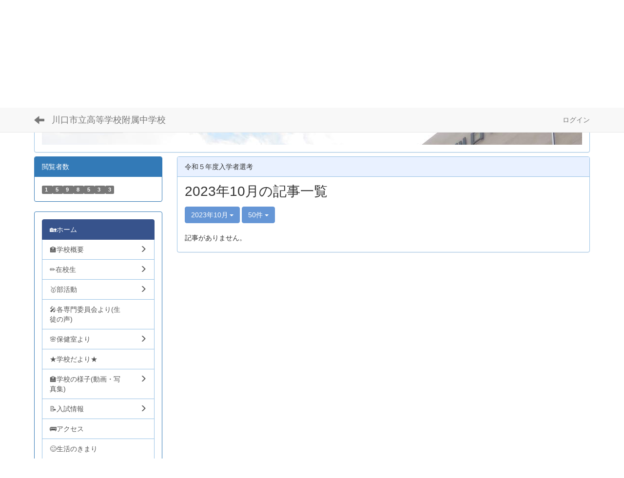

--- FILE ---
content_type: text/html; charset=UTF-8
request_url: https://kawaguchicity-jh.ed.jp/blogs/blog_entries/year_month/116/limit:50/year_month:2023-10?frame_id=265
body_size: 162997
content:
<!DOCTYPE html>
<html lang="ja" ng-app="NetCommonsApp">
	<head>
		<meta charset="utf-8">
		<meta http-equiv="X-UA-Compatible" content="IE=edge">
		<meta name="viewport" content="width=device-width, initial-scale=1">

		<title>🏡ホーム - 川口市立高等学校附属中学校</title>

		<link href="/favicon.ico?1561818328" type="image/x-icon" rel="icon"/><link href="/favicon.ico?1561818328" type="image/x-icon" rel="shortcut icon"/><meta name="description" content="川口市立高等学校附属中学校, カワグチシリツコウトウガッコウフゾクチュウガッコウ, 〒3330844埼玉県 川口市 上青木3-1-40"/><meta name="keywords" content="中学校,公立,川口市,埼玉県,edumap,NetCommons"/><meta name="robots" content="index,follow"/><meta name="copyright" content="Copyright © 2019"/><meta name="author" content="edumap"/>
	<link rel="stylesheet" type="text/css" href="/components/bootstrap/dist/css/bootstrap.min.css?1550073338"/>
	<link rel="stylesheet" type="text/css" href="/components/eonasdan-bootstrap-datetimepicker/build/css/bootstrap-datetimepicker.min.css?1608211521"/>
	<link rel="stylesheet" type="text/css" href="/css/net_commons/style.css?1607175586"/>
<link rel="stylesheet" type="text/css" href="/css/workflow/style.css?1561740483"/><link rel="stylesheet" type="text/css" href="/css/likes/style.css?1561740529"/><link rel="stylesheet" type="text/css" href="/css/categories/style.css?1561740515"/><link rel="stylesheet" type="text/css" href="/css/pages/style.css?1571578081"/><link rel="stylesheet" type="text/css" href="/css/boxes/style.css?1561740495"/><link rel="stylesheet" type="text/css" href="/css/blogs/blogs.css?1561740550"/><link rel="stylesheet" type="text/css" href="/css/school_informations/header.css?1589636442"/><link rel="stylesheet" type="text/css" href="/css/menus/style.css?1561740487"/><link rel="stylesheet" type="text/css" href="/css/topics/style.css?1618665883"/><link rel="stylesheet" type="text/css" href="/css/plugin_manager/style.css?1561740488"/><link rel="stylesheet" type="text/css" href="/css/links/style.css?1561740546"/><link rel="stylesheet" type="text/css" href="/css/blocks/style.css?1561740498"/><link rel="stylesheet" type="text/css" href="/css/school_informations/footer.css?1561740553"/><link rel="stylesheet" type="text/css" href="/css/frames/style.css?1561740497"/><link rel="stylesheet" type="text/css" href="/css/users/style.css?1672233258"/><link rel="stylesheet" type="text/css" href="/css/user_attributes/style.css?1561740483"/><link rel="stylesheet" type="text/css" href="/css/wysiwyg/style.css?1561740516"/>
	<link rel="stylesheet" type="text/css" href="/css/bootstrap.min.css?1561740323"/>
	<link rel="stylesheet" type="text/css" href="/theme/DefaultBlue/css/style.css?1561740528"/>

	<script type="text/javascript" src="/components/jquery/dist/jquery.min.js?1693229950"></script>
	<script type="text/javascript" src="/components/bootstrap/dist/js/bootstrap.min.js?1550073338"></script>
	<script type="text/javascript" src="/components/angular/angular.min.js?1649369438"></script>
	<script type="text/javascript" src="/components/angular-animate/angular-animate.js?1649369438"></script>
	<script type="text/javascript" src="/components/angular-bootstrap/ui-bootstrap-tpls.min.js?1485610379"></script>
	<script type="text/javascript" src="/js/net_commons/base.js?1640781072"></script>

<script>
NetCommonsApp.constant('NC3_URL', '');
NetCommonsApp.constant('LOGIN_USER', {"id":null});
NetCommonsApp.constant('TITLE_ICON_URL', '');
NetCommonsApp.constant('DATA_SERVER_URL', 'https://data-mng.edumap.jp');
</script>

<script type="text/javascript" src="/js/likes/likes.js?1596891623"></script><script type="text/javascript" src="/js/net_commons/title_icon_picker.js?1561740487"></script><script type="text/javascript" src="/js/boxes/boxes.js?1561740495"></script><script type="text/javascript" src="/js/blogs/blogs.js?1561740550"></script><script type="text/javascript" src="/js/school_informations/school_information_edit.js?1618665882"></script><script type="text/javascript" src="/js/access_counters/access_counters.js?1585406129"></script><script type="text/javascript" src="/js/menus/menus.js?1561740487"></script><script type="text/javascript" src="/js/topics/topics.js?1672233256"></script><script type="text/javascript" src="/js/links/links.js?1561740546"></script><script type="text/javascript" src="/js/users/users.js?1561740482"></script>	</head>

	<body class=" body-nologgedin" ng-controller="NetCommons.base">
		
		

<header id="nc-system-header" class="nc-system-header-nologgedin">
	<nav class="navbar navbar-default navbar-fixed-top" role="navigation">
		<div class="container clearfix text-nowrap">
			<div class="navbar-header">
				<button type="button" class="navbar-toggle" data-toggle="collapse" data-target="#nc-system-header-navbar">
					<span class="sr-only">Toggle navigation</span>
					<span class="icon-bar"></span>
					<span class="icon-bar"></span>
					<span class="icon-bar"></span>
				</button>

									<a href="/" class="nc-page-refresh pull-left visible-xs navbar-brand"><span class="glyphicon glyphicon-arrow-left"> </span></a>					<a href="/" class="nc-page-refresh pull-left hidden-xs navbar-brand"><span class="glyphicon glyphicon-arrow-left"> </span></a>				
				<a href="/" class="navbar-brand">川口市立高等学校附属中学校</a>			</div>
			<div id="nc-system-header-navbar" class="navbar-collapse collapse">
				<ul class="nav navbar-nav navbar-right">
					
					
					
					
					
					
																	<li>
							<a href="https://member.kawaguchicity-jh.ed.jp/auth/login">ログイン</a>						</li>
					
				</ul>
			</div>
		</div>
	</nav>
</header>


<div id="loading" class="nc-loading" ng-show="sending" ng-cloak>
	<img src="/img/net_commons/loading.svg?1561740487" alt=""/></div>

		<main id="nc-container" class="container" ng-init="hashChange();">

			
<header id="container-header">
	
<div class="boxes-1">
	<div id="box-36">
<section class="frame panel panel-default nc-content plugin-school-informations">
			<div class="panel-heading clearfix">
										<span>学校情報</span>
			
					</div>
	
	<div class="panel-body block">
		
<div class="school-information-header-outer DefaultBlue navbar-inverse">
	<div class="school-cover-picture">
		<img src="[data-uri]" alt="" />	</div>
	<div class="school-information-header">
		<div class="school-information-header-school-badge">
			<img src="[data-uri]" class="img-responsive" alt="" />		</div>
		<div class="school-information-header-text">
			<h1 class="school-information-header-title">
				<div class="school-information-record-item school-information-school-name-kana">カワグチシリツコウトウガッコウフゾクチュウガッコウ</div>
				<div>
					川口市立高等学校附属中学校
				</div>
							</h1>
			<div>
																												
			</div>
			<div class="school-information-header-sub-items">
							</div>
		</div>
			</div>
</div>
	</div>
</section>
</div></div>
</header>

			<div class="row">
				<div id="container-main" role="main" class="col-md-9 col-md-push-3">
<section id="frame-265" class="frame panel panel-default nc-content plugin-blogs">
			<div class="panel-heading clearfix">
										<span>令和５年度入学者選考</span>
			
					</div>
	
	<div class="panel-body block">
		
<article class="blogEntries index " ng-controller="Blogs.Entries" ng-init="init(265)">
	<h1 class="blogs_blogTitle">2023年10月の記事一覧</h1>

	<header class="clearfix blogs_navigation_header">
		<div class="pull-left">
			<span class="dropdown">
				<button class="btn btn-default dropdown-toggle" type="button" id="dropdownMenu1" data-toggle="dropdown" aria-expanded="true">
					<span class="pull-left nc-drop-down-ellipsis">
						2023年10月					</span>
					<span class="pull-right">
						<span class="caret"></span>
					</span>
				</button>
				<ul class="dropdown-menu" role="menu" aria-labelledby="dropdownMenu1">
					<li role="presentation"><a role="menuitem" tabindex="-1" href="/blogs/blog_entries/index/116?frame_id=265">全ての記事</a></li>

					
					<li role="presentation" class="divider"></li>

					<li role="presentation" class="dropdown-header">アーカイブ</li>
					
						<li role="presentation"><a role="menuitem" tabindex="-1" href="/blogs/blog_entries/year_month/116/year_month:2026-01?frame_id=265">2026年1月 (0)</a></li>
					
						<li role="presentation"><a role="menuitem" tabindex="-1" href="/blogs/blog_entries/year_month/116/year_month:2025-12?frame_id=265">2025年12月 (0)</a></li>
					
						<li role="presentation"><a role="menuitem" tabindex="-1" href="/blogs/blog_entries/year_month/116/year_month:2025-11?frame_id=265">2025年11月 (0)</a></li>
					
						<li role="presentation"><a role="menuitem" tabindex="-1" href="/blogs/blog_entries/year_month/116/year_month:2025-10?frame_id=265">2025年10月 (0)</a></li>
					
						<li role="presentation"><a role="menuitem" tabindex="-1" href="/blogs/blog_entries/year_month/116/year_month:2025-09?frame_id=265">2025年9月 (0)</a></li>
					
						<li role="presentation"><a role="menuitem" tabindex="-1" href="/blogs/blog_entries/year_month/116/year_month:2025-08?frame_id=265">2025年8月 (0)</a></li>
					
						<li role="presentation"><a role="menuitem" tabindex="-1" href="/blogs/blog_entries/year_month/116/year_month:2025-07?frame_id=265">2025年7月 (0)</a></li>
					
						<li role="presentation"><a role="menuitem" tabindex="-1" href="/blogs/blog_entries/year_month/116/year_month:2025-06?frame_id=265">2025年6月 (0)</a></li>
					
						<li role="presentation"><a role="menuitem" tabindex="-1" href="/blogs/blog_entries/year_month/116/year_month:2025-05?frame_id=265">2025年5月 (0)</a></li>
					
						<li role="presentation"><a role="menuitem" tabindex="-1" href="/blogs/blog_entries/year_month/116/year_month:2025-04?frame_id=265">2025年4月 (0)</a></li>
					
						<li role="presentation"><a role="menuitem" tabindex="-1" href="/blogs/blog_entries/year_month/116/year_month:2025-03?frame_id=265">2025年3月 (0)</a></li>
					
						<li role="presentation"><a role="menuitem" tabindex="-1" href="/blogs/blog_entries/year_month/116/year_month:2025-02?frame_id=265">2025年2月 (0)</a></li>
					
						<li role="presentation"><a role="menuitem" tabindex="-1" href="/blogs/blog_entries/year_month/116/year_month:2025-01?frame_id=265">2025年1月 (0)</a></li>
					
						<li role="presentation"><a role="menuitem" tabindex="-1" href="/blogs/blog_entries/year_month/116/year_month:2024-12?frame_id=265">2024年12月 (0)</a></li>
					
						<li role="presentation"><a role="menuitem" tabindex="-1" href="/blogs/blog_entries/year_month/116/year_month:2024-11?frame_id=265">2024年11月 (0)</a></li>
					
						<li role="presentation"><a role="menuitem" tabindex="-1" href="/blogs/blog_entries/year_month/116/year_month:2024-10?frame_id=265">2024年10月 (0)</a></li>
					
						<li role="presentation"><a role="menuitem" tabindex="-1" href="/blogs/blog_entries/year_month/116/year_month:2024-09?frame_id=265">2024年9月 (0)</a></li>
					
						<li role="presentation"><a role="menuitem" tabindex="-1" href="/blogs/blog_entries/year_month/116/year_month:2024-08?frame_id=265">2024年8月 (0)</a></li>
					
						<li role="presentation"><a role="menuitem" tabindex="-1" href="/blogs/blog_entries/year_month/116/year_month:2024-07?frame_id=265">2024年7月 (0)</a></li>
					
						<li role="presentation"><a role="menuitem" tabindex="-1" href="/blogs/blog_entries/year_month/116/year_month:2024-06?frame_id=265">2024年6月 (0)</a></li>
					
						<li role="presentation"><a role="menuitem" tabindex="-1" href="/blogs/blog_entries/year_month/116/year_month:2024-05?frame_id=265">2024年5月 (0)</a></li>
					
						<li role="presentation"><a role="menuitem" tabindex="-1" href="/blogs/blog_entries/year_month/116/year_month:2024-04?frame_id=265">2024年4月 (0)</a></li>
					
						<li role="presentation"><a role="menuitem" tabindex="-1" href="/blogs/blog_entries/year_month/116/year_month:2024-03?frame_id=265">2024年3月 (0)</a></li>
					
						<li role="presentation"><a role="menuitem" tabindex="-1" href="/blogs/blog_entries/year_month/116/year_month:2024-02?frame_id=265">2024年2月 (0)</a></li>
					
						<li role="presentation"><a role="menuitem" tabindex="-1" href="/blogs/blog_entries/year_month/116/year_month:2024-01?frame_id=265">2024年1月 (0)</a></li>
					
						<li role="presentation"><a role="menuitem" tabindex="-1" href="/blogs/blog_entries/year_month/116/year_month:2023-12?frame_id=265">2023年12月 (0)</a></li>
					
						<li role="presentation"><a role="menuitem" tabindex="-1" href="/blogs/blog_entries/year_month/116/year_month:2023-11?frame_id=265">2023年11月 (0)</a></li>
					
						<li role="presentation"><a role="menuitem" tabindex="-1" href="/blogs/blog_entries/year_month/116/year_month:2023-10?frame_id=265">2023年10月 (0)</a></li>
					
						<li role="presentation"><a role="menuitem" tabindex="-1" href="/blogs/blog_entries/year_month/116/year_month:2023-09?frame_id=265">2023年9月 (0)</a></li>
					
						<li role="presentation"><a role="menuitem" tabindex="-1" href="/blogs/blog_entries/year_month/116/year_month:2023-08?frame_id=265">2023年8月 (0)</a></li>
					
						<li role="presentation"><a role="menuitem" tabindex="-1" href="/blogs/blog_entries/year_month/116/year_month:2023-07?frame_id=265">2023年7月 (0)</a></li>
					
						<li role="presentation"><a role="menuitem" tabindex="-1" href="/blogs/blog_entries/year_month/116/year_month:2023-06?frame_id=265">2023年6月 (0)</a></li>
					
						<li role="presentation"><a role="menuitem" tabindex="-1" href="/blogs/blog_entries/year_month/116/year_month:2023-05?frame_id=265">2023年5月 (0)</a></li>
					
						<li role="presentation"><a role="menuitem" tabindex="-1" href="/blogs/blog_entries/year_month/116/year_month:2023-04?frame_id=265">2023年4月 (0)</a></li>
					
						<li role="presentation"><a role="menuitem" tabindex="-1" href="/blogs/blog_entries/year_month/116/year_month:2023-03?frame_id=265">2023年3月 (2)</a></li>
					
						<li role="presentation"><a role="menuitem" tabindex="-1" href="/blogs/blog_entries/year_month/116/year_month:2023-02?frame_id=265">2023年2月 (4)</a></li>
					
						<li role="presentation"><a role="menuitem" tabindex="-1" href="/blogs/blog_entries/year_month/116/year_month:2023-01?frame_id=265">2023年1月 (3)</a></li>
					
						<li role="presentation"><a role="menuitem" tabindex="-1" href="/blogs/blog_entries/year_month/116/year_month:2022-12?frame_id=265">2022年12月 (1)</a></li>
									</ul>
			</span>
			
<span class="btn-group">
	<button type="button" class="btn btn-default dropdown-toggle" data-toggle="dropdown" aria-expanded="false">
		50件		<span class="caret"></span>
	</button>
	<ul class="dropdown-menu" role="menu">
					<li>
				<a href="/blogs/blog_entries/year_month/116/limit:1/year_month:2023-10?frame_id=265">1件</a>			</li>
					<li>
				<a href="/blogs/blog_entries/year_month/116/limit:5/year_month:2023-10?frame_id=265">5件</a>			</li>
					<li>
				<a href="/blogs/blog_entries/year_month/116/limit:10/year_month:2023-10?frame_id=265">10件</a>			</li>
					<li>
				<a href="/blogs/blog_entries/year_month/116/limit:20/year_month:2023-10?frame_id=265">20件</a>			</li>
					<li>
				<a href="/blogs/blog_entries/year_month/116/limit:50/year_month:2023-10?frame_id=265">50件</a>			</li>
					<li>
				<a href="/blogs/blog_entries/year_month/116/limit:100/year_month:2023-10?frame_id=265">100件</a>			</li>
			</ul>
</span>
			

		</div>

		
	</header>

			<div class="nc-not-found">
			記事がありません。		</div>

	
</article>
	</div>
</section>
</div>
				
<div id="container-major" class="col-md-3 col-md-pull-9">
	
<div class="boxes-2">
	<div id="box-18">
<section class="frame panel panel-primary nc-content plugin-access-counters">
			<div class="panel-heading clearfix">
										<span>閲覧者数</span>
			
					</div>
	
	<div class="panel-body block">
		
<div ng-controller="AccessCounters" ng-init="initialize(7, &quot;1598532&quot;)" ng-cloak>
	<span class="label label-default" ng-repeat="counterChar in counterText track by $index">
		{{counterChar}}
	</span>
</div>
	</div>
</section>

<section class="frame panel panel-primary nc-content plugin-menus">
	
	<div class="panel-body block">
		<nav ng-controller="MenusController"><div class="list-group"><a href="/" id="MenuFramesPageMajor84" class="list-group-item clearfix menu-tree-0 active"><span class="pull-left">🏡ホーム</span><span class="pull-right"></span></a><a href="/page_20210423084426" id="MenuFramesPageMajor828" class="list-group-item clearfix menu-tree-0"><span class="pull-left">🏫学校概要</span><span class="pull-right"><span class="glyphicon glyphicon-menu-right"> </span> </span></a><a href="/page_20210409093752" id="MenuFramesPageMajor825" class="list-group-item clearfix menu-tree-0"><span class="pull-left">✏在校生</span><span class="pull-right"><span class="glyphicon glyphicon-menu-right"> </span> </span></a><a href="/page_20210513093157" id="MenuFramesPageMajor842" class="list-group-item clearfix menu-tree-0"><span class="pull-left">🥇部活動</span><span class="pull-right"><span class="glyphicon glyphicon-menu-right"> </span> </span></a><a href="/page_20221118114938" id="MenuFramesPageMajor873" class="list-group-item clearfix menu-tree-0"><span class="pull-left">🎤各専門委員会より(生徒の声)</span><span class="pull-right"></span></a><a href="/page_20230508083358" id="MenuFramesPageMajor882" class="list-group-item clearfix menu-tree-0"><span class="pull-left">🌸保健室より</span><span class="pull-right"><span class="glyphicon glyphicon-menu-right"> </span> </span></a><a href="/page_20250410072329" id="MenuFramesPageMajor899" class="list-group-item clearfix menu-tree-0"><span class="pull-left">★学校だより★</span><span class="pull-right"></span></a><a href="/page_20210423084203" id="MenuFramesPageMajor827" class="list-group-item clearfix menu-tree-0"><span class="pull-left">🏫学校の様子(動画・写真集)</span><span class="pull-right"><span class="glyphicon glyphicon-menu-right"> </span> </span></a><a href="/page_20210423084610" id="MenuFramesPageMajor829" class="list-group-item clearfix menu-tree-0"><span class="pull-left">📝入試情報</span><span class="pull-right"><span class="glyphicon glyphicon-menu-right"> </span> </span></a><a href="/access" id="MenuFramesPageMajor814" class="list-group-item clearfix menu-tree-0"><span class="pull-left">🚌アクセス</span><span class="pull-right"></span></a><a href="/page_20230407084658" id="MenuFramesPageMajor874" class="list-group-item clearfix menu-tree-0"><span class="pull-left">😊生活のきまり</span><span class="pull-right"></span></a><a href="/page_20220527100721" id="MenuFramesPageMajor870" class="list-group-item clearfix menu-tree-0"><span class="pull-left">⛹️‍♀️部活動に係る活動方針</span><span class="pull-right"></span></a><a href="/page_20220527101002" id="MenuFramesPageMajor871" class="list-group-item clearfix menu-tree-0"><span class="pull-left">👨‍🏫いじめの防止等のための基本的な方針</span><span class="pull-right"></span></a><a href="/about_web" id="MenuFramesPageMajor811" class="list-group-item clearfix menu-tree-0"><span class="pull-left">💻このサイトについて</span><span class="pull-right"></span></a><a href="/page_20240214062039" id="MenuFramesPageMajor892" class="list-group-item clearfix menu-tree-0"><span class="pull-left">📝提出書類様式</span><span class="pull-right"></span></a></div></nav>	</div>
</section>

<section class="frame panel panel-primary nc-content plugin-searches">
			<div class="panel-heading clearfix">
										<span>サイト内検索</span>
			
					</div>
	
	<div class="panel-body block">
		
<header>
	<form action="/searches/searches/search" ng-submit="submit($event)" novalidate="novalidate" id="searchForm" method="get" accept-charset="utf-8">		<input type="hidden" name="frame_id" value="178" id="frame_id"/>
		<div class="input-group">
			<input name="keyword" id="simple-keyword-178" class="form-control allow-submit" placeholder="フリーワード" type="text"/><div class="has-error"></div>			<span class="input-group-btn">
				<button class="btn btn-info btn-workflow" type="submit"><span class="glyphicon glyphicon-search" aria-hidden="true"></span> <span class="hidden">検索</span></button>			</span>
		</div>
	</form></header>	</div>
</section>

<section class="frame panel panel-primary nc-content plugin-links">
	
	<div class="panel-body block">
		
<div class="nc-content-list" ng-controller="LinksIndex"
	 ng-init="initialize({&quot;Frame&quot;:{&quot;id&quot;:&quot;136&quot;},&quot;Block&quot;:{&quot;id&quot;:&quot;21&quot;},&quot;Link&quot;:{&quot;id&quot;:null,&quot;key&quot;:null},&quot;_Token&quot;:{&quot;key&quot;:&quot;baaf148c477c8bb597ac91e30d50b8cd7c8e48dee541c02e19558721918fb89305fd94c9c35d749e7bdfe1318ba84558bc03ecaecfb4a5c67373f0fa690d8cb5&quot;,&quot;fields&quot;:&quot;45c59f53e8e9366a191e4d6859d89cded21c0574%3ABlock.id%7CFrame.id&quot;,&quot;unlocked&quot;:&quot;Link.id&quot;}})">

					<h1 class="block-title">リンク</h1>		
		<header class="text-right">
			
					</header>

		

					
		<article class="links-line-none">
			
			<ul class="list-group" style="list-style-type: none;">
									<li class="list-group-item nc-links-li-none">
						<h3>
							
<a href="https://www.city.kawaguchi.lg.jp/kosodate_gakkou/kyoikuiinkai/index.html" onclick="return false;" ng-click="clickLink($event, '1', 'd2ea997233dab220257eafc3a13e37f5')" target="_blank">川口市教育委員会／川口市ホームページ</a>

							
						</h3>
					</li>
									<li class="list-group-item nc-links-li-none">
						<h3>
							
<a href="https://kawaguchicity-hs.ed.jp" onclick="return false;" ng-click="clickLink($event, '3', '8dc65a33611bb997affce6521d8731e0')" target="_blank"> 川口市立高等学校-公式ＨＰ</a>

							
						</h3>
					</li>
							</ul>
		</article>
	</div>
	</div>
</section>

<section class="frame panel panel-primary nc-content plugin-announcements">
			<div class="panel-heading clearfix">
										<span>学校説明会予約はこちら</span>
			
					</div>
	
	<div class="panel-body block">
		

	<article>
		<p>学校説明会予約はこちら</p>
<p><a title="學校説明会申込" href="https://mirai-compass.net/usr/kawagcsj/event/evtIndex.jsf" target="_blank" rel="noopener"><img class="img-responsive nc3-img" title="" src="https://kawaguchicity-jh.ed.jp/wysiwyg/image/download/1/290/small" alt="" /></a></p>
<p> </p>	</article>
	</div>
</section>

<section class="frame panel panel-primary nc-content plugin-announcements">
	
	<div class="panel-body block">
		

	<article>
		<p><a href="https://kawaguchicity-jh.ed.jp/page_20210423084203/page_20210521034224"><img class="img-responsive nc3-img" title="" src="https://kawaguchicity-jh.ed.jp/wysiwyg/image/download/1/269/small" alt="" /></a></p>	</article>
	</div>
</section>
</div></div>
</div>


							</div>

			
<footer id="container-footer" role="contentinfo">
	
<div class="boxes-5">
	<div id="box-54">
<section class="frame panel-none nc-content plugin-school-informations">
	
	<div class="panel-body block">
		
<div class="school-information-footer-wrap">
	<article class="school-information-footer">
		<div class="school-information-footer-school-badge">
			<img src="[data-uri]" class="img-responsive" alt="" />		</div>
		<div class="school-information-footer-text">
			<div class="school-information-footer-school-name">
				川口市立高等学校附属中学校			</div>
			<div class="school-information-footer-sub-items">
				<div class="school-information-location"><span class="school-information-record-item school-information-postal-code">〒333-0844</span><span class="school-information-prefecture">埼玉県</span> <span class="school-information-record-item school-information-city">川口市</span> <span class="school-information-record-item school-information-address">上青木3-1-40</span></div>				<div>
					<span class="school-information-record-item school-information-tel"><span class="school-information-label school-information-tel-label">Tel</span>048-483-5513</span>					<span class="school-information-record-item school-information-fax"><span class="school-information-label school-information-fax-label">Fax</span>048-262-5081</span>																								</div>
			</div>
			<div class="school-information-footer-sub-items">
							</div>

		</div>
	</article>
</div>
	</div>
</section>
</div></div>
</footer>

		</main>

		<footer id="nc-system-footer" role="contentinfo">
	<div class="box-footer">
		<div class="copyright">
			Powered by <a href="https://edumap.jp/" target="_blank">edumap</a><br>
			<span class="small">（<a href="https://www.s4e.jp/" target="_blank">教育のための科学研究所</a>,
				<a href="https://www.nttdata.com/jp/ja/" target="_blank">ＮＴＴデータ</a>,
				<a href="https://www.sakura.ad.jp/" target="_blank">さくらインターネット</a>）</span>
		</div>
	</div>
</footer>

<script type="text/javascript">
$(function() {
	$(document).on('keypress', 'input:not(.allow-submit)', function(event) {
		return event.which !== 13;
	});
	$('article > blockquote').css('display', 'none');
	$('<button class="btn btn-default nc-btn-blockquote"><span class="glyphicon glyphicon-option-horizontal" aria-hidden="true"></span> </button>')
		.insertBefore('article > blockquote').on('click', function(event) {
			$(this).next('blockquote').toggle();
		});
});
</script>
		<div ng-init="updateTokens(); updateLikes(); notifyDataServer();"></div>

		
<script type="text/javascript">
  var _paq = window._paq || [];
  _paq.push(['trackPageView']);
  _paq.push(['enableLinkTracking']);
  (function() {
    var u='//analytics.edumap.jp/';
    _paq.push(['setTrackerUrl', u+'matomo.php']);
    _paq.push(['setSiteId', '44']);
    var d=document, g=d.createElement('script'), s=d.getElementsByTagName('script')[0];
    g.type='text/javascript'; g.async=true; g.defer=true; g.src=u+'matomo.js'; s.parentNode.insertBefore(g,s);
  })();
</script>

			</body>
</html>


--- FILE ---
content_type: application/javascript
request_url: https://kawaguchicity-jh.ed.jp/js/access_counters/access_counters.js?1585406129
body_size: 1412
content:
/**
 * @fileoverview AccessCounters Javascript
 * @author nakajimashouhei@gmail.com (Shohei Nakajima)
 * @author exkazuu@gmail.com (Kazunori Sakamoto)
 */


/**
 * AccessCounters Controller Javascript
 *
 * @param {string} Controller name
 * @param {function($scope, $http, NC3_URL)} Controller
 */
NetCommonsApp.controller('AccessCounters',
    ['$scope', '$http', 'NC3_URL', function($scope, $http, NC3_URL) {

      /**
       * initialize
       *
       * @return {void}
       */
      $scope.initialize = function(frameId, counterText) {
        $scope.counterText = counterText;
        $http.get(NC3_URL + '/access_counters/access_counters/view.json?frame_id=' + frameId)
          .then(
            function(response) {
              $scope.counterText = response.data.counterText;
            },
            function() {
            });
      };
    }]);


/**
 * AccessCounterFrameSettings Javascript
 *
 * @param {string} Controller name
 * @param {function($scope)} Controller
 */
NetCommonsApp.controller('AccessCounterFrameSettings', ['$scope', function($scope) {

  /**
   * initialize
   *
   * @return {void}
   */
  $scope.initialize = function(data) {
    $scope.counterFrameSetting = data.counterFrameSetting;
    $scope.frameId = data.frameId;
    $scope.currentDisplayTypeName = data.currentDisplayTypeName;
  };

  /**
   * Select display type
   *
   * @return {void}
   */
  $scope.selectDisplayType = function(displayType, typeName) {
    $scope.counterFrameSetting.displayType = displayType + 1;
    $scope.currentDisplayTypeName = typeName;
  };

}]);


--- FILE ---
content_type: application/javascript
request_url: https://kawaguchicity-jh.ed.jp/js/school_informations/school_information_edit.js?1618665882
body_size: 80
content:
/**
 * SchoolInformationEdit Javascript
 */
NetCommonsApp.controller('SchoolInformationEdit',
    ['$scope', function($scope) {
      $scope.init = function(schoolInformation) {
        $scope.schoolInformation = schoolInformation;
      };
    }]);
